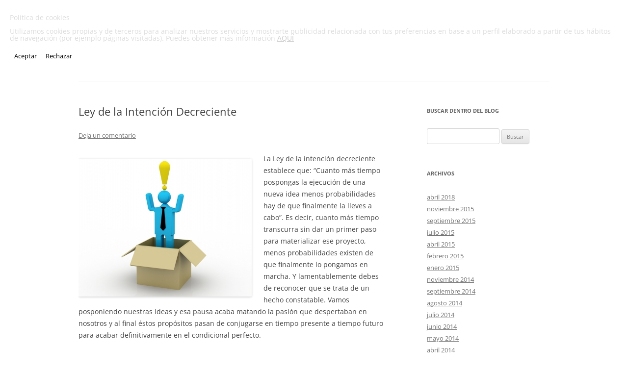

--- FILE ---
content_type: text/html; charset=UTF-8
request_url: https://juanmnogueira.es/ley-de-la-intencion-decreciente/
body_size: 15305
content:
<!DOCTYPE html>
<!--[if IE 7]>
<html class="ie ie7" lang="es">
<![endif]-->
<!--[if IE 8]>
<html class="ie ie8" lang="es">
<![endif]-->
<!--[if !(IE 7) & !(IE 8)]><!-->
<html lang="es">
<!--<![endif]-->
<head>
<meta charset="UTF-8" />
<meta name="viewport" content="width=device-width, initial-scale=1.0" />
<title>Ley de la Intención Decreciente - Juan Manuel Nogueira Blog</title>
<link rel="profile" href="https://gmpg.org/xfn/11" />
<link rel="pingback" href="https://juanmnogueira.es/xmlrpc.php">
<!--[if lt IE 9]>
<script src="https://juanmnogueira.es/wp-content/themes/twentytwelve/js/html5.js?ver=3.7.0" type="text/javascript"></script>
<![endif]-->
<meta name='robots' content='index, follow, max-image-preview:large, max-snippet:-1, max-video-preview:-1' />

	<!-- This site is optimized with the Yoast SEO plugin v26.6 - https://yoast.com/wordpress/plugins/seo/ -->
	<meta name="description" content="Los Peligros Ley de la Intención Decreciente | Da el Primer Paso Ahora | It Consulting Servicios de Consultoría de Sistemas | Cádiz." />
	<link rel="canonical" href="https://juanmnogueira.es/ley-de-la-intencion-decreciente/" />
	<meta property="og:locale" content="es_ES" />
	<meta property="og:type" content="article" />
	<meta property="og:title" content="Ley de la Intención Decreciente - Juan Manuel Nogueira Blog" />
	<meta property="og:description" content="Los Peligros Ley de la Intención Decreciente | Da el Primer Paso Ahora | It Consulting Servicios de Consultoría de Sistemas | Cádiz." />
	<meta property="og:url" content="https://juanmnogueira.es/ley-de-la-intencion-decreciente/" />
	<meta property="og:site_name" content="Juan Manuel Nogueira Blog" />
	<meta property="article:published_time" content="2013-01-30T19:35:43+00:00" />
	<meta property="article:modified_time" content="2013-02-01T18:43:16+00:00" />
	<meta property="og:image" content="http://juanmnogueira.es/wp-content/uploads/2013/01/ideas.png" />
	<meta name="author" content="JMNogueira" />
	<meta name="twitter:label1" content="Escrito por" />
	<meta name="twitter:data1" content="JMNogueira" />
	<meta name="twitter:label2" content="Tiempo de lectura" />
	<meta name="twitter:data2" content="2 minutos" />
	<script type="application/ld+json" class="yoast-schema-graph">{"@context":"https://schema.org","@graph":[{"@type":"WebPage","@id":"https://juanmnogueira.es/ley-de-la-intencion-decreciente/","url":"https://juanmnogueira.es/ley-de-la-intencion-decreciente/","name":"Ley de la Intención Decreciente - Juan Manuel Nogueira Blog","isPartOf":{"@id":"https://juanmnogueira.es/#website"},"primaryImageOfPage":{"@id":"https://juanmnogueira.es/ley-de-la-intencion-decreciente/#primaryimage"},"image":{"@id":"https://juanmnogueira.es/ley-de-la-intencion-decreciente/#primaryimage"},"thumbnailUrl":"http://juanmnogueira.es/wp-content/uploads/2013/01/ideas.png","datePublished":"2013-01-30T19:35:43+00:00","dateModified":"2013-02-01T18:43:16+00:00","author":{"@id":"https://juanmnogueira.es/#/schema/person/b177bbd2cb9e53e4892632b33775c692"},"description":"Los Peligros Ley de la Intención Decreciente | Da el Primer Paso Ahora | It Consulting Servicios de Consultoría de Sistemas | Cádiz.","breadcrumb":{"@id":"https://juanmnogueira.es/ley-de-la-intencion-decreciente/#breadcrumb"},"inLanguage":"es","potentialAction":[{"@type":"ReadAction","target":["https://juanmnogueira.es/ley-de-la-intencion-decreciente/"]}]},{"@type":"ImageObject","inLanguage":"es","@id":"https://juanmnogueira.es/ley-de-la-intencion-decreciente/#primaryimage","url":"https://juanmnogueira.es/wp-content/uploads/2013/01/ideas.png","contentUrl":"https://juanmnogueira.es/wp-content/uploads/2013/01/ideas.png","width":353,"height":281},{"@type":"BreadcrumbList","@id":"https://juanmnogueira.es/ley-de-la-intencion-decreciente/#breadcrumb","itemListElement":[{"@type":"ListItem","position":1,"name":"Portada","item":"https://juanmnogueira.es/"},{"@type":"ListItem","position":2,"name":"Ley de la Intención Decreciente"}]},{"@type":"WebSite","@id":"https://juanmnogueira.es/#website","url":"https://juanmnogueira.es/","name":"Juan Manuel Nogueira Blog","description":"Un Blog sobre Sistemas de la Información","potentialAction":[{"@type":"SearchAction","target":{"@type":"EntryPoint","urlTemplate":"https://juanmnogueira.es/?s={search_term_string}"},"query-input":{"@type":"PropertyValueSpecification","valueRequired":true,"valueName":"search_term_string"}}],"inLanguage":"es"},{"@type":"Person","@id":"https://juanmnogueira.es/#/schema/person/b177bbd2cb9e53e4892632b33775c692","name":"JMNogueira","image":{"@type":"ImageObject","inLanguage":"es","@id":"https://juanmnogueira.es/#/schema/person/image/","url":"https://secure.gravatar.com/avatar/db9a55ffe01b5861a027ab02105d45ce5f7538d4d9a97c7cfc59b71c4e0e6626?s=96&d=mm&r=g","contentUrl":"https://secure.gravatar.com/avatar/db9a55ffe01b5861a027ab02105d45ce5f7538d4d9a97c7cfc59b71c4e0e6626?s=96&d=mm&r=g","caption":"JMNogueira"},"sameAs":["http://juanmnogueira.es"],"url":"https://juanmnogueira.es/author/sysadm00/"}]}</script>
	<!-- / Yoast SEO plugin. -->


<link rel='dns-prefetch' href='//secure.gravatar.com' />
<link rel='dns-prefetch' href='//stats.wp.com' />
<link rel='dns-prefetch' href='//v0.wordpress.com' />
<link rel='dns-prefetch' href='//widgets.wp.com' />
<link rel='dns-prefetch' href='//s0.wp.com' />
<link rel='dns-prefetch' href='//0.gravatar.com' />
<link rel='dns-prefetch' href='//1.gravatar.com' />
<link rel='dns-prefetch' href='//2.gravatar.com' />
<link rel="alternate" type="application/rss+xml" title="Juan Manuel Nogueira Blog &raquo; Feed" href="https://juanmnogueira.es/feed/" />
<link rel="alternate" type="application/rss+xml" title="Juan Manuel Nogueira Blog &raquo; Feed de los comentarios" href="https://juanmnogueira.es/comments/feed/" />
<link rel="alternate" type="application/rss+xml" title="Juan Manuel Nogueira Blog &raquo; Comentario Ley de la Intención Decreciente del feed" href="https://juanmnogueira.es/ley-de-la-intencion-decreciente/feed/" />
<link rel="alternate" title="oEmbed (JSON)" type="application/json+oembed" href="https://juanmnogueira.es/wp-json/oembed/1.0/embed?url=https%3A%2F%2Fjuanmnogueira.es%2Fley-de-la-intencion-decreciente%2F" />
<link rel="alternate" title="oEmbed (XML)" type="text/xml+oembed" href="https://juanmnogueira.es/wp-json/oembed/1.0/embed?url=https%3A%2F%2Fjuanmnogueira.es%2Fley-de-la-intencion-decreciente%2F&#038;format=xml" />
<style id='wp-img-auto-sizes-contain-inline-css' type='text/css'>
img:is([sizes=auto i],[sizes^="auto," i]){contain-intrinsic-size:3000px 1500px}
/*# sourceURL=wp-img-auto-sizes-contain-inline-css */
</style>
<style id='wp-emoji-styles-inline-css' type='text/css'>

	img.wp-smiley, img.emoji {
		display: inline !important;
		border: none !important;
		box-shadow: none !important;
		height: 1em !important;
		width: 1em !important;
		margin: 0 0.07em !important;
		vertical-align: -0.1em !important;
		background: none !important;
		padding: 0 !important;
	}
/*# sourceURL=wp-emoji-styles-inline-css */
</style>
<style id='wp-block-library-inline-css' type='text/css'>
:root{--wp-block-synced-color:#7a00df;--wp-block-synced-color--rgb:122,0,223;--wp-bound-block-color:var(--wp-block-synced-color);--wp-editor-canvas-background:#ddd;--wp-admin-theme-color:#007cba;--wp-admin-theme-color--rgb:0,124,186;--wp-admin-theme-color-darker-10:#006ba1;--wp-admin-theme-color-darker-10--rgb:0,107,160.5;--wp-admin-theme-color-darker-20:#005a87;--wp-admin-theme-color-darker-20--rgb:0,90,135;--wp-admin-border-width-focus:2px}@media (min-resolution:192dpi){:root{--wp-admin-border-width-focus:1.5px}}.wp-element-button{cursor:pointer}:root .has-very-light-gray-background-color{background-color:#eee}:root .has-very-dark-gray-background-color{background-color:#313131}:root .has-very-light-gray-color{color:#eee}:root .has-very-dark-gray-color{color:#313131}:root .has-vivid-green-cyan-to-vivid-cyan-blue-gradient-background{background:linear-gradient(135deg,#00d084,#0693e3)}:root .has-purple-crush-gradient-background{background:linear-gradient(135deg,#34e2e4,#4721fb 50%,#ab1dfe)}:root .has-hazy-dawn-gradient-background{background:linear-gradient(135deg,#faaca8,#dad0ec)}:root .has-subdued-olive-gradient-background{background:linear-gradient(135deg,#fafae1,#67a671)}:root .has-atomic-cream-gradient-background{background:linear-gradient(135deg,#fdd79a,#004a59)}:root .has-nightshade-gradient-background{background:linear-gradient(135deg,#330968,#31cdcf)}:root .has-midnight-gradient-background{background:linear-gradient(135deg,#020381,#2874fc)}:root{--wp--preset--font-size--normal:16px;--wp--preset--font-size--huge:42px}.has-regular-font-size{font-size:1em}.has-larger-font-size{font-size:2.625em}.has-normal-font-size{font-size:var(--wp--preset--font-size--normal)}.has-huge-font-size{font-size:var(--wp--preset--font-size--huge)}.has-text-align-center{text-align:center}.has-text-align-left{text-align:left}.has-text-align-right{text-align:right}.has-fit-text{white-space:nowrap!important}#end-resizable-editor-section{display:none}.aligncenter{clear:both}.items-justified-left{justify-content:flex-start}.items-justified-center{justify-content:center}.items-justified-right{justify-content:flex-end}.items-justified-space-between{justify-content:space-between}.screen-reader-text{border:0;clip-path:inset(50%);height:1px;margin:-1px;overflow:hidden;padding:0;position:absolute;width:1px;word-wrap:normal!important}.screen-reader-text:focus{background-color:#ddd;clip-path:none;color:#444;display:block;font-size:1em;height:auto;left:5px;line-height:normal;padding:15px 23px 14px;text-decoration:none;top:5px;width:auto;z-index:100000}html :where(.has-border-color){border-style:solid}html :where([style*=border-top-color]){border-top-style:solid}html :where([style*=border-right-color]){border-right-style:solid}html :where([style*=border-bottom-color]){border-bottom-style:solid}html :where([style*=border-left-color]){border-left-style:solid}html :where([style*=border-width]){border-style:solid}html :where([style*=border-top-width]){border-top-style:solid}html :where([style*=border-right-width]){border-right-style:solid}html :where([style*=border-bottom-width]){border-bottom-style:solid}html :where([style*=border-left-width]){border-left-style:solid}html :where(img[class*=wp-image-]){height:auto;max-width:100%}:where(figure){margin:0 0 1em}html :where(.is-position-sticky){--wp-admin--admin-bar--position-offset:var(--wp-admin--admin-bar--height,0px)}@media screen and (max-width:600px){html :where(.is-position-sticky){--wp-admin--admin-bar--position-offset:0px}}

/*# sourceURL=wp-block-library-inline-css */
</style><style id='global-styles-inline-css' type='text/css'>
:root{--wp--preset--aspect-ratio--square: 1;--wp--preset--aspect-ratio--4-3: 4/3;--wp--preset--aspect-ratio--3-4: 3/4;--wp--preset--aspect-ratio--3-2: 3/2;--wp--preset--aspect-ratio--2-3: 2/3;--wp--preset--aspect-ratio--16-9: 16/9;--wp--preset--aspect-ratio--9-16: 9/16;--wp--preset--color--black: #000000;--wp--preset--color--cyan-bluish-gray: #abb8c3;--wp--preset--color--white: #fff;--wp--preset--color--pale-pink: #f78da7;--wp--preset--color--vivid-red: #cf2e2e;--wp--preset--color--luminous-vivid-orange: #ff6900;--wp--preset--color--luminous-vivid-amber: #fcb900;--wp--preset--color--light-green-cyan: #7bdcb5;--wp--preset--color--vivid-green-cyan: #00d084;--wp--preset--color--pale-cyan-blue: #8ed1fc;--wp--preset--color--vivid-cyan-blue: #0693e3;--wp--preset--color--vivid-purple: #9b51e0;--wp--preset--color--blue: #21759b;--wp--preset--color--dark-gray: #444;--wp--preset--color--medium-gray: #9f9f9f;--wp--preset--color--light-gray: #e6e6e6;--wp--preset--gradient--vivid-cyan-blue-to-vivid-purple: linear-gradient(135deg,rgb(6,147,227) 0%,rgb(155,81,224) 100%);--wp--preset--gradient--light-green-cyan-to-vivid-green-cyan: linear-gradient(135deg,rgb(122,220,180) 0%,rgb(0,208,130) 100%);--wp--preset--gradient--luminous-vivid-amber-to-luminous-vivid-orange: linear-gradient(135deg,rgb(252,185,0) 0%,rgb(255,105,0) 100%);--wp--preset--gradient--luminous-vivid-orange-to-vivid-red: linear-gradient(135deg,rgb(255,105,0) 0%,rgb(207,46,46) 100%);--wp--preset--gradient--very-light-gray-to-cyan-bluish-gray: linear-gradient(135deg,rgb(238,238,238) 0%,rgb(169,184,195) 100%);--wp--preset--gradient--cool-to-warm-spectrum: linear-gradient(135deg,rgb(74,234,220) 0%,rgb(151,120,209) 20%,rgb(207,42,186) 40%,rgb(238,44,130) 60%,rgb(251,105,98) 80%,rgb(254,248,76) 100%);--wp--preset--gradient--blush-light-purple: linear-gradient(135deg,rgb(255,206,236) 0%,rgb(152,150,240) 100%);--wp--preset--gradient--blush-bordeaux: linear-gradient(135deg,rgb(254,205,165) 0%,rgb(254,45,45) 50%,rgb(107,0,62) 100%);--wp--preset--gradient--luminous-dusk: linear-gradient(135deg,rgb(255,203,112) 0%,rgb(199,81,192) 50%,rgb(65,88,208) 100%);--wp--preset--gradient--pale-ocean: linear-gradient(135deg,rgb(255,245,203) 0%,rgb(182,227,212) 50%,rgb(51,167,181) 100%);--wp--preset--gradient--electric-grass: linear-gradient(135deg,rgb(202,248,128) 0%,rgb(113,206,126) 100%);--wp--preset--gradient--midnight: linear-gradient(135deg,rgb(2,3,129) 0%,rgb(40,116,252) 100%);--wp--preset--font-size--small: 13px;--wp--preset--font-size--medium: 20px;--wp--preset--font-size--large: 36px;--wp--preset--font-size--x-large: 42px;--wp--preset--spacing--20: 0.44rem;--wp--preset--spacing--30: 0.67rem;--wp--preset--spacing--40: 1rem;--wp--preset--spacing--50: 1.5rem;--wp--preset--spacing--60: 2.25rem;--wp--preset--spacing--70: 3.38rem;--wp--preset--spacing--80: 5.06rem;--wp--preset--shadow--natural: 6px 6px 9px rgba(0, 0, 0, 0.2);--wp--preset--shadow--deep: 12px 12px 50px rgba(0, 0, 0, 0.4);--wp--preset--shadow--sharp: 6px 6px 0px rgba(0, 0, 0, 0.2);--wp--preset--shadow--outlined: 6px 6px 0px -3px rgb(255, 255, 255), 6px 6px rgb(0, 0, 0);--wp--preset--shadow--crisp: 6px 6px 0px rgb(0, 0, 0);}:where(.is-layout-flex){gap: 0.5em;}:where(.is-layout-grid){gap: 0.5em;}body .is-layout-flex{display: flex;}.is-layout-flex{flex-wrap: wrap;align-items: center;}.is-layout-flex > :is(*, div){margin: 0;}body .is-layout-grid{display: grid;}.is-layout-grid > :is(*, div){margin: 0;}:where(.wp-block-columns.is-layout-flex){gap: 2em;}:where(.wp-block-columns.is-layout-grid){gap: 2em;}:where(.wp-block-post-template.is-layout-flex){gap: 1.25em;}:where(.wp-block-post-template.is-layout-grid){gap: 1.25em;}.has-black-color{color: var(--wp--preset--color--black) !important;}.has-cyan-bluish-gray-color{color: var(--wp--preset--color--cyan-bluish-gray) !important;}.has-white-color{color: var(--wp--preset--color--white) !important;}.has-pale-pink-color{color: var(--wp--preset--color--pale-pink) !important;}.has-vivid-red-color{color: var(--wp--preset--color--vivid-red) !important;}.has-luminous-vivid-orange-color{color: var(--wp--preset--color--luminous-vivid-orange) !important;}.has-luminous-vivid-amber-color{color: var(--wp--preset--color--luminous-vivid-amber) !important;}.has-light-green-cyan-color{color: var(--wp--preset--color--light-green-cyan) !important;}.has-vivid-green-cyan-color{color: var(--wp--preset--color--vivid-green-cyan) !important;}.has-pale-cyan-blue-color{color: var(--wp--preset--color--pale-cyan-blue) !important;}.has-vivid-cyan-blue-color{color: var(--wp--preset--color--vivid-cyan-blue) !important;}.has-vivid-purple-color{color: var(--wp--preset--color--vivid-purple) !important;}.has-black-background-color{background-color: var(--wp--preset--color--black) !important;}.has-cyan-bluish-gray-background-color{background-color: var(--wp--preset--color--cyan-bluish-gray) !important;}.has-white-background-color{background-color: var(--wp--preset--color--white) !important;}.has-pale-pink-background-color{background-color: var(--wp--preset--color--pale-pink) !important;}.has-vivid-red-background-color{background-color: var(--wp--preset--color--vivid-red) !important;}.has-luminous-vivid-orange-background-color{background-color: var(--wp--preset--color--luminous-vivid-orange) !important;}.has-luminous-vivid-amber-background-color{background-color: var(--wp--preset--color--luminous-vivid-amber) !important;}.has-light-green-cyan-background-color{background-color: var(--wp--preset--color--light-green-cyan) !important;}.has-vivid-green-cyan-background-color{background-color: var(--wp--preset--color--vivid-green-cyan) !important;}.has-pale-cyan-blue-background-color{background-color: var(--wp--preset--color--pale-cyan-blue) !important;}.has-vivid-cyan-blue-background-color{background-color: var(--wp--preset--color--vivid-cyan-blue) !important;}.has-vivid-purple-background-color{background-color: var(--wp--preset--color--vivid-purple) !important;}.has-black-border-color{border-color: var(--wp--preset--color--black) !important;}.has-cyan-bluish-gray-border-color{border-color: var(--wp--preset--color--cyan-bluish-gray) !important;}.has-white-border-color{border-color: var(--wp--preset--color--white) !important;}.has-pale-pink-border-color{border-color: var(--wp--preset--color--pale-pink) !important;}.has-vivid-red-border-color{border-color: var(--wp--preset--color--vivid-red) !important;}.has-luminous-vivid-orange-border-color{border-color: var(--wp--preset--color--luminous-vivid-orange) !important;}.has-luminous-vivid-amber-border-color{border-color: var(--wp--preset--color--luminous-vivid-amber) !important;}.has-light-green-cyan-border-color{border-color: var(--wp--preset--color--light-green-cyan) !important;}.has-vivid-green-cyan-border-color{border-color: var(--wp--preset--color--vivid-green-cyan) !important;}.has-pale-cyan-blue-border-color{border-color: var(--wp--preset--color--pale-cyan-blue) !important;}.has-vivid-cyan-blue-border-color{border-color: var(--wp--preset--color--vivid-cyan-blue) !important;}.has-vivid-purple-border-color{border-color: var(--wp--preset--color--vivid-purple) !important;}.has-vivid-cyan-blue-to-vivid-purple-gradient-background{background: var(--wp--preset--gradient--vivid-cyan-blue-to-vivid-purple) !important;}.has-light-green-cyan-to-vivid-green-cyan-gradient-background{background: var(--wp--preset--gradient--light-green-cyan-to-vivid-green-cyan) !important;}.has-luminous-vivid-amber-to-luminous-vivid-orange-gradient-background{background: var(--wp--preset--gradient--luminous-vivid-amber-to-luminous-vivid-orange) !important;}.has-luminous-vivid-orange-to-vivid-red-gradient-background{background: var(--wp--preset--gradient--luminous-vivid-orange-to-vivid-red) !important;}.has-very-light-gray-to-cyan-bluish-gray-gradient-background{background: var(--wp--preset--gradient--very-light-gray-to-cyan-bluish-gray) !important;}.has-cool-to-warm-spectrum-gradient-background{background: var(--wp--preset--gradient--cool-to-warm-spectrum) !important;}.has-blush-light-purple-gradient-background{background: var(--wp--preset--gradient--blush-light-purple) !important;}.has-blush-bordeaux-gradient-background{background: var(--wp--preset--gradient--blush-bordeaux) !important;}.has-luminous-dusk-gradient-background{background: var(--wp--preset--gradient--luminous-dusk) !important;}.has-pale-ocean-gradient-background{background: var(--wp--preset--gradient--pale-ocean) !important;}.has-electric-grass-gradient-background{background: var(--wp--preset--gradient--electric-grass) !important;}.has-midnight-gradient-background{background: var(--wp--preset--gradient--midnight) !important;}.has-small-font-size{font-size: var(--wp--preset--font-size--small) !important;}.has-medium-font-size{font-size: var(--wp--preset--font-size--medium) !important;}.has-large-font-size{font-size: var(--wp--preset--font-size--large) !important;}.has-x-large-font-size{font-size: var(--wp--preset--font-size--x-large) !important;}
/*# sourceURL=global-styles-inline-css */
</style>

<style id='classic-theme-styles-inline-css' type='text/css'>
/*! This file is auto-generated */
.wp-block-button__link{color:#fff;background-color:#32373c;border-radius:9999px;box-shadow:none;text-decoration:none;padding:calc(.667em + 2px) calc(1.333em + 2px);font-size:1.125em}.wp-block-file__button{background:#32373c;color:#fff;text-decoration:none}
/*# sourceURL=/wp-includes/css/classic-themes.min.css */
</style>
<link rel='stylesheet' id='adsns_css-css' href='https://juanmnogueira.es/wp-content/plugins/adsense-plugin/css/adsns.css?ver=1.50' type='text/css' media='all' />
<link rel='stylesheet' id='cookie-consent-style-css' href='https://juanmnogueira.es/wp-content/plugins/click-datos-lopd/assets/css/style.css?ver=6.9' type='text/css' media='all' />
<link rel='stylesheet' id='contact-form-7-css' href='https://juanmnogueira.es/wp-content/plugins/contact-form-7/includes/css/styles.css?ver=6.1.4' type='text/css' media='all' />
<link rel='stylesheet' id='obtga-style-css' href='http://juanmnogueira.es/wp-content/plugins/google-analytics-y-la-ley-de-cookies/obturecode_ga.css?ver=6.9' type='text/css' media='all' />
<link rel='stylesheet' id='twentytwelve-fonts-css' href='https://juanmnogueira.es/wp-content/themes/twentytwelve/fonts/font-open-sans.css?ver=20230328' type='text/css' media='all' />
<link rel='stylesheet' id='twentytwelve-style-css' href='https://juanmnogueira.es/wp-content/themes/twentytwelve/style.css?ver=20250715' type='text/css' media='all' />
<link rel='stylesheet' id='twentytwelve-block-style-css' href='https://juanmnogueira.es/wp-content/themes/twentytwelve/css/blocks.css?ver=20240812' type='text/css' media='all' />
<link rel='stylesheet' id='jetpack_likes-css' href='https://juanmnogueira.es/wp-content/plugins/jetpack/modules/likes/style.css?ver=15.3.1' type='text/css' media='all' />
<link rel='stylesheet' id='wpgdprc-front-css-css' href='https://juanmnogueira.es/wp-content/plugins/wp-gdpr-compliance/Assets/css/front.css?ver=1707671030' type='text/css' media='all' />
<style id='wpgdprc-front-css-inline-css' type='text/css'>
:root{--wp-gdpr--bar--background-color: #000000;--wp-gdpr--bar--color: #ffffff;--wp-gdpr--button--background-color: #000000;--wp-gdpr--button--background-color--darken: #000000;--wp-gdpr--button--color: #ffffff;}
/*# sourceURL=wpgdprc-front-css-inline-css */
</style>
<link rel='stylesheet' id='sharedaddy-css' href='https://juanmnogueira.es/wp-content/plugins/jetpack/modules/sharedaddy/sharing.css?ver=15.3.1' type='text/css' media='all' />
<link rel='stylesheet' id='social-logos-css' href='https://juanmnogueira.es/wp-content/plugins/jetpack/_inc/social-logos/social-logos.min.css?ver=15.3.1' type='text/css' media='all' />
<script type="text/javascript" src="https://juanmnogueira.es/wp-includes/js/jquery/jquery.min.js?ver=3.7.1" id="jquery-core-js"></script>
<script type="text/javascript" src="https://juanmnogueira.es/wp-includes/js/jquery/jquery-migrate.min.js?ver=3.4.1" id="jquery-migrate-js"></script>
<script type="text/javascript" src="https://juanmnogueira.es/wp-content/themes/twentytwelve/js/navigation.js?ver=20250303" id="twentytwelve-navigation-js" defer="defer" data-wp-strategy="defer"></script>
<script type="text/javascript" id="wpgdprc-front-js-js-extra">
/* <![CDATA[ */
var wpgdprcFront = {"ajaxUrl":"https://juanmnogueira.es/wp-admin/admin-ajax.php","ajaxNonce":"fb3928ba6f","ajaxArg":"security","pluginPrefix":"wpgdprc","blogId":"1","isMultiSite":"","locale":"es_ES","showSignUpModal":"","showFormModal":"","cookieName":"wpgdprc-consent","consentVersion":"","path":"/","prefix":"wpgdprc"};
//# sourceURL=wpgdprc-front-js-js-extra
/* ]]> */
</script>
<script type="text/javascript" src="https://juanmnogueira.es/wp-content/plugins/wp-gdpr-compliance/Assets/js/front.min.js?ver=1707671030" id="wpgdprc-front-js-js"></script>
<script type="text/javascript" src="https://juanmnogueira.es/wp-content/plugins/google-analyticator/external-tracking.min.js?ver=6.5.7" id="ga-external-tracking-js"></script>
<link rel="https://api.w.org/" href="https://juanmnogueira.es/wp-json/" /><link rel="alternate" title="JSON" type="application/json" href="https://juanmnogueira.es/wp-json/wp/v2/posts/1243" /><link rel="EditURI" type="application/rsd+xml" title="RSD" href="https://juanmnogueira.es/xmlrpc.php?rsd" />
<meta name="generator" content="WordPress 6.9" />
<link rel='shortlink' href='https://wp.me/p4J3wY-k3' />
<style id="cdlopd-css" type="text/css" media="screen">
				#catapult-cookie-bar {
					box-sizing: border-box;
					max-height: 0;
					opacity: 0;
					z-index: 99999;
					overflow: hidden;
					color: #ddd;
					position: fixed;
					left: 0;
					top: 0;
					width: 100%;
					background-color: #fff;
                                        border-style: solid;
                                        border-width: px;
                                        border-color: ;
				}
				#catapult-cookie-bar a {
					color: #ccc;
				}
				#catapult-cookie-bar .x_close span {
					background-color: ;
				}
				button#catapultCookieAceptar {
					background:#fff;
					color: #000;
					border: 0; padding: 6px 9px; border-radius: 3px;
				}
                                button#catapultCookieRechazar {
					background:#fff;
					color: #000;
					border: 0; padding: 6px 9px; border-radius: 3px;
				}
				#catapult-cookie-bar h3 {
					color: #ddd;
				}
				.has-cookie-bar #catapult-cookie-bar {
					opacity: 1;
					max-height: 999px;
					min-height: 30px;
				}</style><script language="javascript" type="text/javascript">
			 var style = document.createElement("style");
			 style.type = "text/css";
			 style.id = "antiClickjack";
			 if ("cssText" in style){
			   style.cssText = "body{display:none !important;}";
			 }else{
			   style.innerHTML = "body{display:none !important;}";
			}
			document.getElementsByTagName("head")[0].appendChild(style);

			if (top.document.domain === document.domain) {
			 var antiClickjack = document.getElementById("antiClickjack");
			 antiClickjack.parentNode.removeChild(antiClickjack);
			} else {
			 top.location = self.location;
			}
		  </script>	<style>img#wpstats{display:none}</style>
			<style type="text/css" id="twentytwelve-header-css">
			.site-header h1 a,
		.site-header h2 {
			color: #444;
		}
		</style>
	<style type="text/css" id="custom-background-css">
body.custom-background { background-color: #ffffff; }
</style>
	<!-- Google Analytics Tracking by Google Analyticator 6.5.7 -->
<script type="text/javascript">
    var analyticsFileTypes = [];
    var analyticsSnippet = 'enabled';
    var analyticsEventTracking = 'enabled';
</script>
<script type="text/javascript">
	var _gaq = _gaq || [];
  
	_gaq.push(['_setAccount', 'UA-35578856-1']);
    _gaq.push(['_addDevId', 'i9k95']); // Google Analyticator App ID with Google
    _gaq.push(['_gat._anonymizeIp']);
	_gaq.push(['_trackPageview']);

	(function() {
		var ga = document.createElement('script'); ga.type = 'text/javascript'; ga.async = true;
		                ga.src = ('https:' == document.location.protocol ? 'https://ssl' : 'http://www') + '.google-analytics.com/ga.js';
		                var s = document.getElementsByTagName('script')[0]; s.parentNode.insertBefore(ga, s);
	})();
</script>
</head>

<body class="wp-singular post-template-default single single-post postid-1243 single-format-standard custom-background wp-embed-responsive wp-theme-twentytwelve custom-background-white custom-font-enabled single-author">
<div id="page" class="hfeed site">
	<a class="screen-reader-text skip-link" href="#content">Saltar al contenido</a>
	<header id="masthead" class="site-header">
		<hgroup>
					<h1 class="site-title"><a href="https://juanmnogueira.es/" rel="home" >Juan Manuel Nogueira Blog</a></h1>
			<h2 class="site-description">Un Blog sobre Sistemas de la Información</h2>
		</hgroup>

		<nav id="site-navigation" class="main-navigation">
			<button class="menu-toggle">Menú</button>
			<div class="menu-menu-personalizado-container"><ul id="menu-menu-personalizado" class="nav-menu"><li id="menu-item-1077" class="menu-item menu-item-type-custom menu-item-object-custom menu-item-home menu-item-1077"><a href="http://juanmnogueira.es" title="Blog de Juan Manuel Nogueira">Blog</a></li>
<li id="menu-item-1078" class="menu-item menu-item-type-post_type menu-item-object-page menu-item-1078"><a href="https://juanmnogueira.es/itconsulting/" title="It Consulting &#8211; Consultoría en Sistemas de la Información">ItConsulting | Consultoría en Sistemas de la Información</a></li>
<li id="menu-item-1079" class="menu-item menu-item-type-post_type menu-item-object-page menu-item-1079"><a href="https://juanmnogueira.es/juan-manuel-nogueira/">Sobre el autor</a></li>
<li id="menu-item-1080" class="menu-item menu-item-type-post_type menu-item-object-page menu-item-1080"><a href="https://juanmnogueira.es/juan-manuel-nogueira/contacto/">Contacto</a></li>
</ul></div>		</nav><!-- #site-navigation -->

			</header><!-- #masthead -->

	<div id="main" class="wrapper">

	<div id="primary" class="site-content">
		<div id="content" role="main">

			
				
	<article id="post-1243" class="post-1243 post type-post status-publish format-standard hentry category-conciencia-global">
				<header class="entry-header">
			
						<h1 class="entry-title">Ley de la Intención Decreciente</h1>
										<div class="comments-link">
					<a href="https://juanmnogueira.es/ley-de-la-intencion-decreciente/#respond"><span class="leave-reply">Deja un comentario</span></a>				</div><!-- .comments-link -->
					</header><!-- .entry-header -->

				<div class="entry-content">
			<p><img fetchpriority="high" decoding="async" class="alignleft size-full wp-image-1325" alt="ideas" src="http://juanmnogueira.es/wp-content/uploads/2013/01/ideas.png" width="353" height="281" srcset="https://juanmnogueira.es/wp-content/uploads/2013/01/ideas.png 353w, https://juanmnogueira.es/wp-content/uploads/2013/01/ideas-300x238.png 300w" sizes="(max-width: 353px) 100vw, 353px" />La Ley de la intención decreciente establece que: &#8220;Cuanto más tiempo pospongas la ejecución de una nueva idea menos probabilidades hay de que finalmente la lleves a cabo&#8221;. Es decir, cuanto más tiempo transcurra sin dar un primer paso para materializar ese proyecto, menos probabilidades existen de que finalmente lo pongamos en marcha. Y lamentablemente debes de reconocer que se trata de un hecho constatable. Vamos posponiendo nuestras ideas y esa pausa acaba matando la pasión que despertaban en nosotros y al final éstos propósitos pasan de conjugarse en tiempo presente a tiempo futuro para acabar definitivamente en el condicional perfecto.</p>
<p>Sin embargo, debemos intentar poner en práctica esas nuevas ideas o proyectos mientras nos apasionan. La Ley de la intención decreciente es tan cruel como real. A estas alturas ya eres consciente de lo que hablo. ¿Cuántas ideas han quedado postergadas debido a la urgencia que nos abraza cotidianamente? Lo urgente hace ruido mientras que lo importante es silencioso.</p>
<p><span style="font-size: 1rem;">A veces nos vemos sobrepasados por la magnitud de nuestras ideas. Nos asusta llevarlas a cabo y por todo lo que ello conlleva. Sin embargo, al igual que el viaje más largo comienza con el primer paso, el camino para vencer a la Ley de la Intención Decreciente es, precisamente, dar ese primer paso. Puede ser desde hacer una llamada, escribir un email o simplemente anotar en un papel la hoja de ruta para materializar esta idea. Ten por seguro que este primer paso provocará una concatenación de pasos que te guiarán por la senda hasta tu sueño.</span></p>
<p>¿Qué te detiene para poner en práctica esa idea, ese sueño? La mayoría de las personas que tienen sueños e ideas viven esperando un momento mejor, quizás esperan a que se alineen los planetas o últimamente quizás a que se despeje el panorama económico. Son personas que viven esperando un momento futuro; a todos ellos hay que recordarles que no existe ningún otro momento más allá del aquí y del ahora.</p>
<p><strong>¿Te ha gustado algún artículo? Apúntate a nuestra lista de correo y podrás recibirlos antes que nadie en tu email. Recibirás como máximo uno por día y podrás cancelar tu suscripción en cualquier momento</strong></p>
<form action="http://feedburner.google.com/fb/a/mailverify" method="post" target="popupwindow" onsubmit="window.open('http://feedburner.google.com/fb/a/mailverify?uri=JuanManuelNogueiraBlog', 'popupwindow', 'scrollbars=yes,width=550,height=520');return true"><input class="email" type="text" name="email" value="E-mail" onfocus="if (this.value == 'E-mail') {this.value = '';}" onblur="if (this.value == '') {this.value = 'E-mail';}" /><input type="hidden" name="uri" value="JuanManuelNogueiraBlog" /><input type="hidden" name="loc" value="es_ES" /><input type="submit" value="Enviar" /></form>
<p>&nbsp;<br />
</p>
<p>Image courtesy of [jscreationzs] / <a href="http://www.freedigitalphotos.net" rel="nofollow" target="_blank">FreeDigitalPhotos.net</a></p>
<div class="sharedaddy sd-sharing-enabled"><div class="robots-nocontent sd-block sd-social sd-social-icon-text sd-sharing"><h3 class="sd-title">Comparte esto:</h3><div class="sd-content"><ul><li class="share-email"><a rel="nofollow noopener noreferrer"
				data-shared="sharing-email-1243"
				class="share-email sd-button share-icon"
				href="mailto:?subject=%5BEntrada%20compartida%5D%20Ley%20de%20la%20Intenci%C3%B3n%20Decreciente&#038;body=https%3A%2F%2Fjuanmnogueira.es%2Fley-de-la-intencion-decreciente%2F&#038;share=email"
				target="_blank"
				aria-labelledby="sharing-email-1243"
				data-email-share-error-title="¿Tienes un correo electrónico configurado?" data-email-share-error-text="Si tienes problemas al compartir por correo electrónico, es posible que sea porque no tengas un correo electrónico configurado en tu navegador. Puede que tengas que crear un nuevo correo electrónico tú mismo." data-email-share-nonce="c7c443bc4d" data-email-share-track-url="https://juanmnogueira.es/ley-de-la-intencion-decreciente/?share=email">
				<span id="sharing-email-1243" hidden>Haz clic para enviar un enlace por correo electrónico a un amigo (Se abre en una ventana nueva)</span>
				<span>Correo electrónico</span>
			</a></li><li class="share-print"><a rel="nofollow noopener noreferrer"
				data-shared="sharing-print-1243"
				class="share-print sd-button share-icon"
				href="https://juanmnogueira.es/ley-de-la-intencion-decreciente/#print?share=print"
				target="_blank"
				aria-labelledby="sharing-print-1243"
				>
				<span id="sharing-print-1243" hidden>Haz clic para imprimir (Se abre en una ventana nueva)</span>
				<span>Imprimir</span>
			</a></li><li class="share-facebook"><a rel="nofollow noopener noreferrer"
				data-shared="sharing-facebook-1243"
				class="share-facebook sd-button share-icon"
				href="https://juanmnogueira.es/ley-de-la-intencion-decreciente/?share=facebook"
				target="_blank"
				aria-labelledby="sharing-facebook-1243"
				>
				<span id="sharing-facebook-1243" hidden>Haz clic para compartir en Facebook (Se abre en una ventana nueva)</span>
				<span>Facebook</span>
			</a></li><li class="share-twitter"><a rel="nofollow noopener noreferrer"
				data-shared="sharing-twitter-1243"
				class="share-twitter sd-button share-icon"
				href="https://juanmnogueira.es/ley-de-la-intencion-decreciente/?share=twitter"
				target="_blank"
				aria-labelledby="sharing-twitter-1243"
				>
				<span id="sharing-twitter-1243" hidden>Haz clic para compartir en X (Se abre en una ventana nueva)</span>
				<span>X</span>
			</a></li><li class="share-end"></li></ul></div></div></div><div class='sharedaddy sd-block sd-like jetpack-likes-widget-wrapper jetpack-likes-widget-unloaded' id='like-post-wrapper-69843680-1243-697640972771b' data-src='https://widgets.wp.com/likes/?ver=15.3.1#blog_id=69843680&amp;post_id=1243&amp;origin=juanmnogueira.es&amp;obj_id=69843680-1243-697640972771b' data-name='like-post-frame-69843680-1243-697640972771b' data-title='Me gusta o Compartir'><h3 class="sd-title">Me gusta esto:</h3><div class='likes-widget-placeholder post-likes-widget-placeholder' style='height: 55px;'><span class='button'><span>Me gusta</span></span> <span class="loading">Cargando...</span></div><span class='sd-text-color'></span><a class='sd-link-color'></a></div>					</div><!-- .entry-content -->
		
		<footer class="entry-meta">
			Esta entrada fue publicada en <a href="https://juanmnogueira.es/category/conciencia-global/" rel="category tag">Conciencia Global</a> el <a href="https://juanmnogueira.es/ley-de-la-intencion-decreciente/" title="8:35 pm" rel="bookmark"><time class="entry-date" datetime="2013-01-30T20:35:43+01:00">30 enero, 2013</time></a><span class="by-author"> por <span class="author vcard"><a class="url fn n" href="https://juanmnogueira.es/author/sysadm00/" title="Ver todas las entradas de JMNogueira" rel="author">JMNogueira</a></span></span>.								</footer><!-- .entry-meta -->
	</article><!-- #post -->

				<nav class="nav-single">
					<h3 class="assistive-text">Navegación de entradas</h3>
					<span class="nav-previous"><a href="https://juanmnogueira.es/mega-nuevo-servicio-king-dotcom/" rel="prev"><span class="meta-nav">&larr;</span> Mega: El nuevo servicio de King Dotcom</a></span>
					<span class="nav-next"><a href="https://juanmnogueira.es/la-buena-crisis/" rel="next">Libro recomendado: La Buena Crisis. <span class="meta-nav">&rarr;</span></a></span>
				</nav><!-- .nav-single -->

				
<div id="comments" class="comments-area">

	
	
		<div id="respond" class="comment-respond">
		<h3 id="reply-title" class="comment-reply-title">Deja una respuesta <small><a rel="nofollow" id="cancel-comment-reply-link" href="/ley-de-la-intencion-decreciente/#respond" style="display:none;">Cancelar la respuesta</a></small></h3><form action="https://juanmnogueira.es/wp-comments-post.php" method="post" id="commentform" class="comment-form"><p class="comment-notes"><span id="email-notes">Tu dirección de correo electrónico no será publicada.</span> <span class="required-field-message">Los campos obligatorios están marcados con <span class="required">*</span></span></p><p class="comment-form-comment"><label for="comment">Comentario <span class="required">*</span></label> <textarea id="comment" name="comment" cols="45" rows="8" maxlength="65525" required="required"></textarea></p><p class="comment-form-author"><label for="author">Nombre <span class="required">*</span></label> <input id="author" name="author" type="text" value="" size="30" maxlength="245" autocomplete="name" required="required" /></p>
<p class="comment-form-email"><label for="email">Correo electrónico <span class="required">*</span></label> <input id="email" name="email" type="text" value="" size="30" maxlength="100" aria-describedby="email-notes" autocomplete="email" required="required" /></p>
<p class="comment-form-url"><label for="url">Web</label> <input id="url" name="url" type="text" value="" size="30" maxlength="200" autocomplete="url" /></p>
<p class="comment-form-cookies-consent"><input id="wp-comment-cookies-consent" name="wp-comment-cookies-consent" type="checkbox" value="yes" /> <label for="wp-comment-cookies-consent">Guarda mi nombre, correo electrónico y web en este navegador para la próxima vez que comente.</label></p>

<p class="wpgdprc-checkbox
comment-form-wpgdprc">
	<input type="checkbox" name="wpgdprc" id="wpgdprc" value="1"  />
	<label for="wpgdprc">
		Al usar este formulario accedes al almacenamiento y gestión de tus datos por parte de esta web. 
<abbr class="wpgdprc-required" title="Tienes que aceptar esta casilla">*</abbr>
	</label>
</p>
<p class="comment-subscription-form"><input type="checkbox" name="subscribe_comments" id="subscribe_comments" value="subscribe" style="width: auto; -moz-appearance: checkbox; -webkit-appearance: checkbox;" /> <label class="subscribe-label" id="subscribe-label" for="subscribe_comments">Recibir un correo electrónico con los siguientes comentarios a esta entrada.</label></p><p class="comment-subscription-form"><input type="checkbox" name="subscribe_blog" id="subscribe_blog" value="subscribe" style="width: auto; -moz-appearance: checkbox; -webkit-appearance: checkbox;" /> <label class="subscribe-label" id="subscribe-blog-label" for="subscribe_blog">Recibir un correo electrónico con cada nueva entrada.</label></p><p class="form-submit"><input name="submit" type="submit" id="submit" class="submit" value="Publicar el comentario" /> <input type='hidden' name='comment_post_ID' value='1243' id='comment_post_ID' />
<input type='hidden' name='comment_parent' id='comment_parent' value='0' />
</p><p style="display: none;"><input type="hidden" id="akismet_comment_nonce" name="akismet_comment_nonce" value="ced7237f87" /></p><p style="display: none !important;" class="akismet-fields-container" data-prefix="ak_"><label>&#916;<textarea name="ak_hp_textarea" cols="45" rows="8" maxlength="100"></textarea></label><input type="hidden" id="ak_js_1" name="ak_js" value="131"/><script>document.getElementById( "ak_js_1" ).setAttribute( "value", ( new Date() ).getTime() );</script></p></form>	</div><!-- #respond -->
	
</div><!-- #comments .comments-area -->

			
		</div><!-- #content -->
	</div><!-- #primary -->


			<div id="secondary" class="widget-area" role="complementary">
			<aside id="search-3" class="widget widget_search"><h3 class="widget-title">Buscar dentro del Blog</h3><form role="search" method="get" id="searchform" class="searchform" action="https://juanmnogueira.es/">
				<div>
					<label class="screen-reader-text" for="s">Buscar:</label>
					<input type="text" value="" name="s" id="s" />
					<input type="submit" id="searchsubmit" value="Buscar" />
				</div>
			</form></aside><aside id="archives-2" class="widget widget_archive"><h3 class="widget-title">Archivos</h3>
			<ul>
					<li><a href='https://juanmnogueira.es/2018/04/'>abril 2018</a></li>
	<li><a href='https://juanmnogueira.es/2015/11/'>noviembre 2015</a></li>
	<li><a href='https://juanmnogueira.es/2015/09/'>septiembre 2015</a></li>
	<li><a href='https://juanmnogueira.es/2015/07/'>julio 2015</a></li>
	<li><a href='https://juanmnogueira.es/2015/04/'>abril 2015</a></li>
	<li><a href='https://juanmnogueira.es/2015/02/'>febrero 2015</a></li>
	<li><a href='https://juanmnogueira.es/2015/01/'>enero 2015</a></li>
	<li><a href='https://juanmnogueira.es/2014/11/'>noviembre 2014</a></li>
	<li><a href='https://juanmnogueira.es/2014/09/'>septiembre 2014</a></li>
	<li><a href='https://juanmnogueira.es/2014/08/'>agosto 2014</a></li>
	<li><a href='https://juanmnogueira.es/2014/07/'>julio 2014</a></li>
	<li><a href='https://juanmnogueira.es/2014/06/'>junio 2014</a></li>
	<li><a href='https://juanmnogueira.es/2014/05/'>mayo 2014</a></li>
	<li><a href='https://juanmnogueira.es/2014/04/'>abril 2014</a></li>
	<li><a href='https://juanmnogueira.es/2014/02/'>febrero 2014</a></li>
	<li><a href='https://juanmnogueira.es/2014/01/'>enero 2014</a></li>
	<li><a href='https://juanmnogueira.es/2013/09/'>septiembre 2013</a></li>
	<li><a href='https://juanmnogueira.es/2013/06/'>junio 2013</a></li>
	<li><a href='https://juanmnogueira.es/2013/05/'>mayo 2013</a></li>
	<li><a href='https://juanmnogueira.es/2013/04/'>abril 2013</a></li>
	<li><a href='https://juanmnogueira.es/2013/03/'>marzo 2013</a></li>
	<li><a href='https://juanmnogueira.es/2013/02/'>febrero 2013</a></li>
	<li><a href='https://juanmnogueira.es/2013/01/'>enero 2013</a></li>
	<li><a href='https://juanmnogueira.es/2012/12/'>diciembre 2012</a></li>
	<li><a href='https://juanmnogueira.es/2012/11/'>noviembre 2012</a></li>
	<li><a href='https://juanmnogueira.es/2012/10/'>octubre 2012</a></li>
			</ul>

			</aside>		</div><!-- #secondary -->
		</div><!-- #main .wrapper -->
	<footer id="colophon" role="contentinfo">
		<div class="site-info">
						<a class="privacy-policy-link" href="https://juanmnogueira.es/politica-de-privacidad/" rel="privacy-policy">Política de privacidad</a><span role="separator" aria-hidden="true"></span>			<a href="https://es.wordpress.org/" class="imprint" title="Plataforma semántica de publicación personal">
				Funciona gracias a WordPress			</a>
		</div><!-- .site-info -->
	</footer><!-- #colophon -->
</div><!-- #page -->

<script type="speculationrules">
{"prefetch":[{"source":"document","where":{"and":[{"href_matches":"/*"},{"not":{"href_matches":["/wp-*.php","/wp-admin/*","/wp-content/uploads/*","/wp-content/*","/wp-content/plugins/*","/wp-content/themes/twentytwelve/*","/*\\?(.+)"]}},{"not":{"selector_matches":"a[rel~=\"nofollow\"]"}},{"not":{"selector_matches":".no-prefetch, .no-prefetch a"}}]},"eagerness":"conservative"}]}
</script>

	<script type="text/javascript">
		window.WPCOM_sharing_counts = {"https:\/\/juanmnogueira.es\/ley-de-la-intencion-decreciente\/":1243};
	</script>
				<script type="text/javascript" id="cookie-consent-js-extra">
/* <![CDATA[ */
var cdlopd_vars = {"version":"1"};
//# sourceURL=cookie-consent-js-extra
/* ]]> */
</script>
<script type="text/javascript" src="https://juanmnogueira.es/wp-content/plugins/click-datos-lopd/assets/js/click-datos-lopd-js.js?ver=2.3.0" id="cookie-consent-js"></script>
<script type="text/javascript" src="https://juanmnogueira.es/wp-includes/js/dist/hooks.min.js?ver=dd5603f07f9220ed27f1" id="wp-hooks-js"></script>
<script type="text/javascript" src="https://juanmnogueira.es/wp-includes/js/dist/i18n.min.js?ver=c26c3dc7bed366793375" id="wp-i18n-js"></script>
<script type="text/javascript" id="wp-i18n-js-after">
/* <![CDATA[ */
wp.i18n.setLocaleData( { 'text direction\u0004ltr': [ 'ltr' ] } );
//# sourceURL=wp-i18n-js-after
/* ]]> */
</script>
<script type="text/javascript" src="https://juanmnogueira.es/wp-content/plugins/contact-form-7/includes/swv/js/index.js?ver=6.1.4" id="swv-js"></script>
<script type="text/javascript" id="contact-form-7-js-translations">
/* <![CDATA[ */
( function( domain, translations ) {
	var localeData = translations.locale_data[ domain ] || translations.locale_data.messages;
	localeData[""].domain = domain;
	wp.i18n.setLocaleData( localeData, domain );
} )( "contact-form-7", {"translation-revision-date":"2025-12-01 15:45:40+0000","generator":"GlotPress\/4.0.3","domain":"messages","locale_data":{"messages":{"":{"domain":"messages","plural-forms":"nplurals=2; plural=n != 1;","lang":"es"},"This contact form is placed in the wrong place.":["Este formulario de contacto est\u00e1 situado en el lugar incorrecto."],"Error:":["Error:"]}},"comment":{"reference":"includes\/js\/index.js"}} );
//# sourceURL=contact-form-7-js-translations
/* ]]> */
</script>
<script type="text/javascript" id="contact-form-7-js-before">
/* <![CDATA[ */
var wpcf7 = {
    "api": {
        "root": "https:\/\/juanmnogueira.es\/wp-json\/",
        "namespace": "contact-form-7\/v1"
    },
    "cached": 1
};
//# sourceURL=contact-form-7-js-before
/* ]]> */
</script>
<script type="text/javascript" src="https://juanmnogueira.es/wp-content/plugins/contact-form-7/includes/js/index.js?ver=6.1.4" id="contact-form-7-js"></script>
<script type="text/javascript" id="obtga-script-js-extra">
/* <![CDATA[ */
var ObtGAParams = {"idGA":"UA-35578856-1","texto":"Utilizamos cookies propias y de terceros para mejorar nuestros servicios. Si contin\u00faa navegando, consideramos que acepta su uso.%button%","titulo":"Uso de Cookies","acepto":"Aceptar","intrusivo":"0","url":"https://juanmnogueira.es/politica-de-cookies/","titulo_pagina":"Pol\u00edtica de cookies"};
//# sourceURL=obtga-script-js-extra
/* ]]> */
</script>
<script type="text/javascript" src="http://juanmnogueira.es/wp-content/plugins/google-analytics-y-la-ley-de-cookies/main.js" id="obtga-script-js"></script>
<script type="text/javascript" src="https://juanmnogueira.es/wp-includes/js/comment-reply.min.js?ver=6.9" id="comment-reply-js" async="async" data-wp-strategy="async" fetchpriority="low"></script>
<script type="text/javascript" id="jetpack-stats-js-before">
/* <![CDATA[ */
_stq = window._stq || [];
_stq.push([ "view", JSON.parse("{\"v\":\"ext\",\"blog\":\"69843680\",\"post\":\"1243\",\"tz\":\"1\",\"srv\":\"juanmnogueira.es\",\"j\":\"1:15.3.1\"}") ]);
_stq.push([ "clickTrackerInit", "69843680", "1243" ]);
//# sourceURL=jetpack-stats-js-before
/* ]]> */
</script>
<script type="text/javascript" src="https://stats.wp.com/e-202604.js" id="jetpack-stats-js" defer="defer" data-wp-strategy="defer"></script>
<script type="text/javascript" src="https://juanmnogueira.es/wp-content/plugins/jetpack/_inc/build/likes/queuehandler.min.js?ver=15.3.1" id="jetpack_likes_queuehandler-js"></script>
<script defer type="text/javascript" src="https://juanmnogueira.es/wp-content/plugins/akismet/_inc/akismet-frontend.js?ver=1763975982" id="akismet-frontend-js"></script>
<script type="text/javascript" id="sharing-js-js-extra">
/* <![CDATA[ */
var sharing_js_options = {"lang":"es","counts":"1","is_stats_active":"1"};
//# sourceURL=sharing-js-js-extra
/* ]]> */
</script>
<script type="text/javascript" src="https://juanmnogueira.es/wp-content/plugins/jetpack/_inc/build/sharedaddy/sharing.min.js?ver=15.3.1" id="sharing-js-js"></script>
<script type="text/javascript" id="sharing-js-js-after">
/* <![CDATA[ */
var windowOpen;
			( function () {
				function matches( el, sel ) {
					return !! (
						el.matches && el.matches( sel ) ||
						el.msMatchesSelector && el.msMatchesSelector( sel )
					);
				}

				document.body.addEventListener( 'click', function ( event ) {
					if ( ! event.target ) {
						return;
					}

					var el;
					if ( matches( event.target, 'a.share-facebook' ) ) {
						el = event.target;
					} else if ( event.target.parentNode && matches( event.target.parentNode, 'a.share-facebook' ) ) {
						el = event.target.parentNode;
					}

					if ( el ) {
						event.preventDefault();

						// If there's another sharing window open, close it.
						if ( typeof windowOpen !== 'undefined' ) {
							windowOpen.close();
						}
						windowOpen = window.open( el.getAttribute( 'href' ), 'wpcomfacebook', 'menubar=1,resizable=1,width=600,height=400' );
						return false;
					}
				} );
			} )();
var windowOpen;
			( function () {
				function matches( el, sel ) {
					return !! (
						el.matches && el.matches( sel ) ||
						el.msMatchesSelector && el.msMatchesSelector( sel )
					);
				}

				document.body.addEventListener( 'click', function ( event ) {
					if ( ! event.target ) {
						return;
					}

					var el;
					if ( matches( event.target, 'a.share-twitter' ) ) {
						el = event.target;
					} else if ( event.target.parentNode && matches( event.target.parentNode, 'a.share-twitter' ) ) {
						el = event.target.parentNode;
					}

					if ( el ) {
						event.preventDefault();

						// If there's another sharing window open, close it.
						if ( typeof windowOpen !== 'undefined' ) {
							windowOpen.close();
						}
						windowOpen = window.open( el.getAttribute( 'href' ), 'wpcomtwitter', 'menubar=1,resizable=1,width=600,height=350' );
						return false;
					}
				} );
			} )();
//# sourceURL=sharing-js-js-after
/* ]]> */
</script>
<script id="wp-emoji-settings" type="application/json">
{"baseUrl":"https://s.w.org/images/core/emoji/17.0.2/72x72/","ext":".png","svgUrl":"https://s.w.org/images/core/emoji/17.0.2/svg/","svgExt":".svg","source":{"concatemoji":"https://juanmnogueira.es/wp-includes/js/wp-emoji-release.min.js?ver=6.9"}}
</script>
<script type="module">
/* <![CDATA[ */
/*! This file is auto-generated */
const a=JSON.parse(document.getElementById("wp-emoji-settings").textContent),o=(window._wpemojiSettings=a,"wpEmojiSettingsSupports"),s=["flag","emoji"];function i(e){try{var t={supportTests:e,timestamp:(new Date).valueOf()};sessionStorage.setItem(o,JSON.stringify(t))}catch(e){}}function c(e,t,n){e.clearRect(0,0,e.canvas.width,e.canvas.height),e.fillText(t,0,0);t=new Uint32Array(e.getImageData(0,0,e.canvas.width,e.canvas.height).data);e.clearRect(0,0,e.canvas.width,e.canvas.height),e.fillText(n,0,0);const a=new Uint32Array(e.getImageData(0,0,e.canvas.width,e.canvas.height).data);return t.every((e,t)=>e===a[t])}function p(e,t){e.clearRect(0,0,e.canvas.width,e.canvas.height),e.fillText(t,0,0);var n=e.getImageData(16,16,1,1);for(let e=0;e<n.data.length;e++)if(0!==n.data[e])return!1;return!0}function u(e,t,n,a){switch(t){case"flag":return n(e,"\ud83c\udff3\ufe0f\u200d\u26a7\ufe0f","\ud83c\udff3\ufe0f\u200b\u26a7\ufe0f")?!1:!n(e,"\ud83c\udde8\ud83c\uddf6","\ud83c\udde8\u200b\ud83c\uddf6")&&!n(e,"\ud83c\udff4\udb40\udc67\udb40\udc62\udb40\udc65\udb40\udc6e\udb40\udc67\udb40\udc7f","\ud83c\udff4\u200b\udb40\udc67\u200b\udb40\udc62\u200b\udb40\udc65\u200b\udb40\udc6e\u200b\udb40\udc67\u200b\udb40\udc7f");case"emoji":return!a(e,"\ud83e\u1fac8")}return!1}function f(e,t,n,a){let r;const o=(r="undefined"!=typeof WorkerGlobalScope&&self instanceof WorkerGlobalScope?new OffscreenCanvas(300,150):document.createElement("canvas")).getContext("2d",{willReadFrequently:!0}),s=(o.textBaseline="top",o.font="600 32px Arial",{});return e.forEach(e=>{s[e]=t(o,e,n,a)}),s}function r(e){var t=document.createElement("script");t.src=e,t.defer=!0,document.head.appendChild(t)}a.supports={everything:!0,everythingExceptFlag:!0},new Promise(t=>{let n=function(){try{var e=JSON.parse(sessionStorage.getItem(o));if("object"==typeof e&&"number"==typeof e.timestamp&&(new Date).valueOf()<e.timestamp+604800&&"object"==typeof e.supportTests)return e.supportTests}catch(e){}return null}();if(!n){if("undefined"!=typeof Worker&&"undefined"!=typeof OffscreenCanvas&&"undefined"!=typeof URL&&URL.createObjectURL&&"undefined"!=typeof Blob)try{var e="postMessage("+f.toString()+"("+[JSON.stringify(s),u.toString(),c.toString(),p.toString()].join(",")+"));",a=new Blob([e],{type:"text/javascript"});const r=new Worker(URL.createObjectURL(a),{name:"wpTestEmojiSupports"});return void(r.onmessage=e=>{i(n=e.data),r.terminate(),t(n)})}catch(e){}i(n=f(s,u,c,p))}t(n)}).then(e=>{for(const n in e)a.supports[n]=e[n],a.supports.everything=a.supports.everything&&a.supports[n],"flag"!==n&&(a.supports.everythingExceptFlag=a.supports.everythingExceptFlag&&a.supports[n]);var t;a.supports.everythingExceptFlag=a.supports.everythingExceptFlag&&!a.supports.flag,a.supports.everything||((t=a.source||{}).concatemoji?r(t.concatemoji):t.wpemoji&&t.twemoji&&(r(t.twemoji),r(t.wpemoji)))});
//# sourceURL=https://juanmnogueira.es/wp-includes/js/wp-emoji-loader.min.js
/* ]]> */
</script>
	<iframe src='https://widgets.wp.com/likes/master.html?ver=20260125#ver=20260125&#038;lang=es' scrolling='no' id='likes-master' name='likes-master' style='display:none;'></iframe>
	<div id='likes-other-gravatars' role="dialog" aria-hidden="true" tabindex="-1"><div class="likes-text"><span>%d</span></div><ul class="wpl-avatars sd-like-gravatars"></ul></div>
	
                <script type="text/javascript">
                    jQuery(document).ready(function ($) {
                        if (catapultReadCookie('catAccCookies') || catapultReadCookie("catAccCookiesDeny") /*|| catapultReadCookie("catAccCookiesUnan")*/) {

                        } else {
                            $("body").addClass("has-cookie-bar");
                            $("body").addClass("cookie-bar-block");
                        }

//                        if (catapultReadCookie('catAccCookies') || catapultReadCookie("catAccCookiesDeny")) {
//
//                        } else {
//                            setTimeout("cookiesinaceptarnirechazar()", 30000);
//                        }
//
//                        if (catapultReadCookie("catAccCookiesUnan")) {
//                            setTimeout(function () {
//                                $("body").addClass("has-cookie-bar");
//                                $("body").addClass("cookie-bar-");
//                                setTimeout("cookiesinaceptarnirechazar()", 30000);
//                            }, 300000);
//                        }
                    });
                </script>


                <div id="catapult-cookie-bar" class=" rounded-corners drop-shadowfloat-accept"><span>Política de cookies</span><span class="cdlopd-left-side">Utilizamos cookies propias y de terceros para analizar nuestros servicios y mostrarte publicidad relacionada con tus preferencias en base a un perfil elaborado a partir de tus hábitos de navegación (por ejemplo páginas visitadas). Puedes obtener más información  <a class="cdlopd-more-info-link" id="pag_informacion" tabindex=0 target="_blank" href="https://juanmnogueira.es/ley-de-la-intencion-decreciente/">AQUÍ</a></span><span class="cdlopd-right-side">  </span></div><!-- #catapult-cookie-bar --></body>
</html>

<!--
Performance optimized by W3 Total Cache. Learn more: https://www.boldgrid.com/w3-total-cache/?utm_source=w3tc&utm_medium=footer_comment&utm_campaign=free_plugin


Served from: juanmnogueira.es @ 2026-01-25 17:11:03 by W3 Total Cache
-->